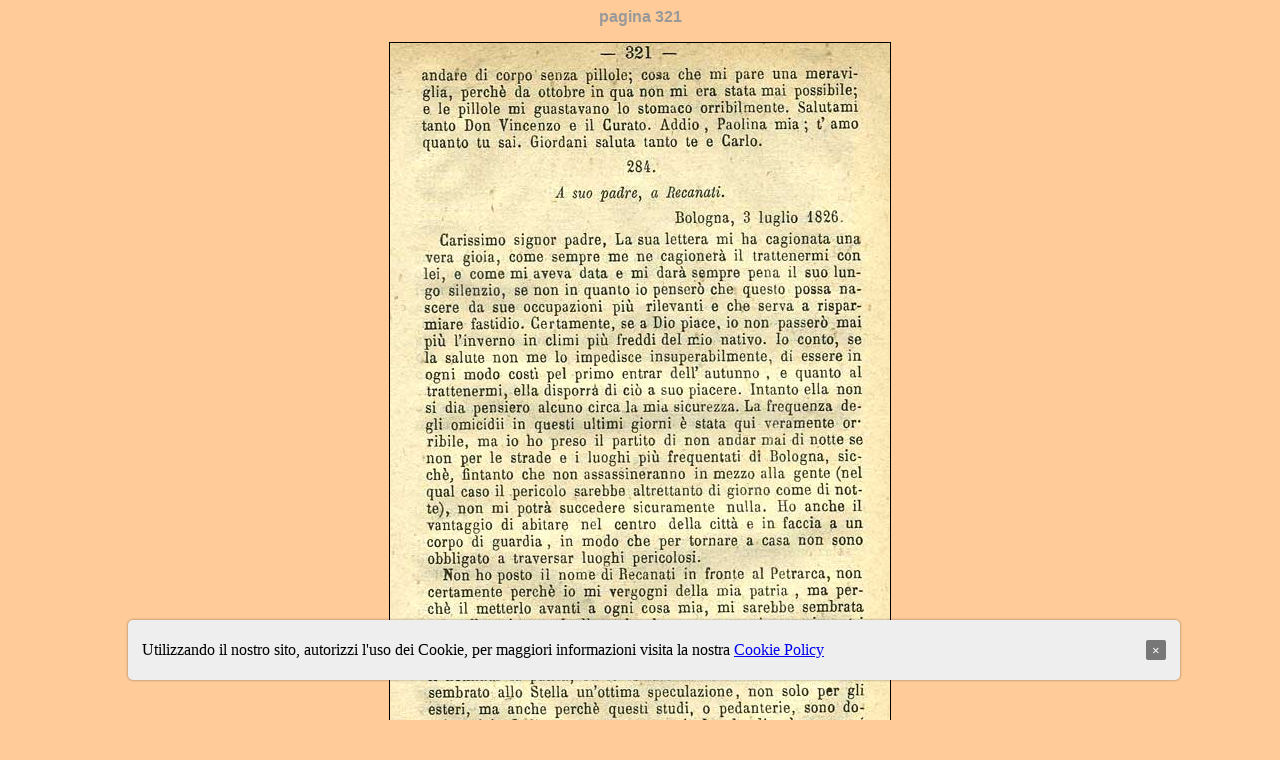

--- FILE ---
content_type: text/html
request_url: https://www.storiologia.it/leopardi/trecent1/leop321.htm
body_size: 897
content:
<!DOCTYPE HTML PUBLIC "-//W3C//DTD HTML 4.01 Transitional//EN">
<html>
<HEAD>
 
<!-- Global site tag (gtag.js) - Google Analytics -->
<script async src="https://www.googletagmanager.com/gtag/js?id=G-4F37753P3T"></script>
<script>
  window.dataLayer = window.dataLayer || [];
  function gtag(){dataLayer.push(arguments);}
  gtag('js', new Date());

  gtag('config', 'G-4F37753P3T');
</script>
<!-- fine Google Analytics (gtag.js)-->
<script src="https://code.jquery.com/jquery-3.5.1.min.js" integrity="sha256-9/aliU8dGd2tb6OSsuzixeV4y/faTqgFtohetphbbj0=" crossorigin="anonymous"></script>

 
<title>GIACOMO LEOPARDI - EPISTOLARIO</title>
<meta http-equiv="Content-Type" content="text/html; charset=iso-8859-1">
</head>

<body bgcolor="#FFCC99">
<div align="center">
  <p><font color="#999999" face="Arial"><strong>pagina 321</strong></font></p>
  <p><img src="leop321.jpg" width="500" height="800" border="1"> </p>
  <p><font face="Arial Narrow"><strong><a href="../leop001.htm">&lt; &lt; &lt; 
    INDICE GENERALE</a> ---- ---- <a href="leop322.htm">PAGINA SEGUENTE N. 322 
    &gt; &gt; &gt;</a></strong></font></p>
</div>
 
</body>
<!-- Cookie Policy -->
<style> .cookie-banner { position: fixed; bottom: 40px; left: 10%; right: 10%; width: 80%; padding: 5px 14px; display: flex; align-items: center; justify-content: space-between; background-color: #eee; border-radius: 5px; box-shadow: 0 0 2px 1px rgba(0, 0, 0, 0.2); }
  .close { height: 20px; background-color: #777; border: none; color: white; border-radius: 2px; cursor: pointer; } </style>
<div class="cookie-banner" style="display: none;" > <p style="color: black;"> Utilizzando il nostro sito, autorizzi l'uso dei Cookie, per maggiori informazioni visita la nostra <a href="/cookie-policy.html">Cookie Policy</a> </p> <button class="close">&times;</button></div>
<script> if(sessionStorage.getItem('cookieSeen') != 'shown'){ $(".cookie-banner").delay(2000).fadeIn(); sessionStorage.setItem('cookieSeen','shown')  } $('.close').click(function(e) { $('.cookie-banner').fadeOut(); }); </script> 
<!-- Cookie Policy -->
</HTML>
